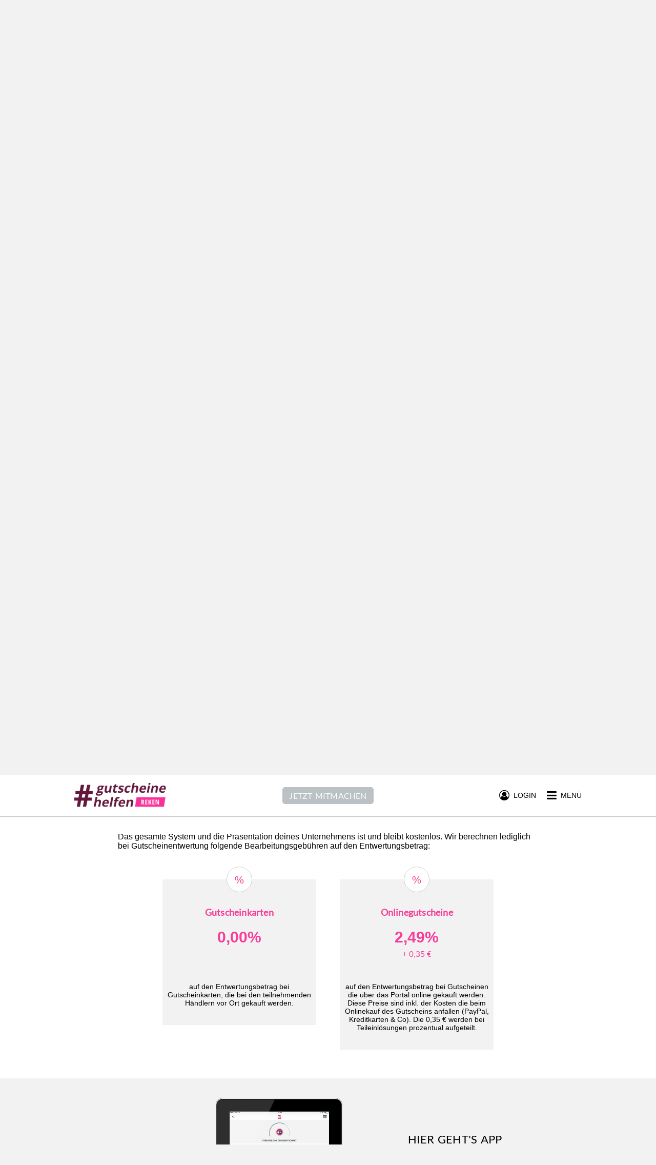

--- FILE ---
content_type: text/html; charset=utf-8
request_url: https://www.reken-gutschein.de/st/retailers
body_size: 5417
content:
<!DOCTYPE html>
<html lang="de">
<head>
    <title>Reken - Gutscheine für lokale Geschäfte, Restaurants und Dienstleistungen</title>
    <meta name="twitter:title" content="Reken - Gutscheine für lokale Geschäfte, Restaurants und Dienstleistungen">
    <meta property="og:title" content="Reken - Gutscheine für lokale Geschäfte, Restaurants und Dienstleistungen">
    <meta property="og:site_name" content="Reken - Gutscheine für lokale Geschäfte, Restaurants und Dienstleistungen">
    <meta name="description" content="Reken bietet kommunale Gutscheine für lokale Geschäfte, Restaurants und Dienstleistungen. Verschenke einen Gutschein der in vielen lokalen Geschäften einlösbar ist. Verschenke ein Stück Heimat.">
    <meta property="og:description" content="Reken bietet kommunale Gutscheine für lokale Geschäfte, Restaurants und Dienstleistungen. Verschenke einen Gutschein der in vielen lokalen Geschäften einlösbar ist. Verschenke ein Stück Heimat.">
    <meta name="twitter:description" content="Reken bietet kommunale Gutscheine für lokale Geschäfte, Restaurants und Dienstleistungen. Verschenke einen Gutschein der in vielen lokalen Geschäften einlösbar ist. Verschenke ein Stück Heimat.">
    <meta name="twitter:card" content="summary">
    <meta property="og:type" content="website">
    <meta property="og:url" content="https://www.reken-gutschein.de/st/retailers">
    <meta name="twitter:url" content="https://www.reken-gutschein.de/st/retailers">
    <meta name="viewport" content="width=device-width,initial-scale=1">
    <meta name="application-name" content="Reken Gutschein Community">
    <meta name="keywords" content="Reken,Kommunale Gutscheine,Kommunen,Stadtgutschein,City Gutschein,Gutscheine,Geschenke,Online Gutscheine,Restaurants Gutscheine,Einzelhandel Gutscheine,Dienstleistungen Gutscheine,zmyle,Gutscheinsystem,Gutscheintool,Stadtgutscheine,Reken">
    <meta charset="UTF-8">
    <meta name="robots" content="index,follow">
    <meta name="author" content="zmyle GmbH">
    <meta name="copyright" content="all rights reserved; zmyle is a registered trademark of zmyle GmbH">
    <meta property="og:image" content="https://zmyle.libpx.com/eu-west-1/img/n/reken-1h4b9h54g74bfdhlnc7h-opengraphimage?width=1200&height=1200&mode=fit&upscale=false&">
    <meta property="og:image:secure_url" content="https://zmyle.libpx.com/eu-west-1/img/n/reken-1h4b9h54g74bfdhlnc7h-opengraphimage?width=1200&height=1200&mode=fit&upscale=false&">
    <meta name="twitter:site" content="@zmyle_de">
    <link rel="apple-touch-icon" sizes="57x57" href="https://zmyle.libpx.com/eu-west-1/img/n/reken-1h4b9h54feb8e3jet4d3-logosquare?v=1&format=png&mode=crop&upscale=false&width=57&height=57">
    <link rel="apple-touch-icon" sizes="60x60" href="https://zmyle.libpx.com/eu-west-1/img/n/reken-1h4b9h54feb8e3jet4d3-logosquare?v=1&format=png&mode=crop&upscale=false&width=60&height=60">
    <link rel="apple-touch-icon" sizes="72x72" href="https://zmyle.libpx.com/eu-west-1/img/n/reken-1h4b9h54feb8e3jet4d3-logosquare?v=1&format=png&mode=crop&upscale=false&width=72&height=72">
    <link rel="apple-touch-icon" sizes="76x76" href="https://zmyle.libpx.com/eu-west-1/img/n/reken-1h4b9h54feb8e3jet4d3-logosquare?v=1&format=png&mode=crop&upscale=false&width=76&height=76">
    <link rel="apple-touch-icon" sizes="114x114" href="https://zmyle.libpx.com/eu-west-1/img/n/reken-1h4b9h54feb8e3jet4d3-logosquare?v=1&format=png&mode=crop&upscale=false&width=114&height=114">
    <link rel="apple-touch-icon" sizes="120x120" href="https://zmyle.libpx.com/eu-west-1/img/n/reken-1h4b9h54feb8e3jet4d3-logosquare?v=1&format=png&mode=crop&upscale=false&width=120&height=120">
    <link rel="apple-touch-icon" sizes="144x144" href="https://zmyle.libpx.com/eu-west-1/img/n/reken-1h4b9h54feb8e3jet4d3-logosquare?v=1&format=png&mode=crop&upscale=false&width=144&height=144">
    <link rel="apple-touch-icon" sizes="152x152" href="https://zmyle.libpx.com/eu-west-1/img/n/reken-1h4b9h54feb8e3jet4d3-logosquare?v=1&format=png&mode=crop&upscale=false&width=152&height=152">
    <link rel="apple-touch-icon" sizes="180x180" href="https://zmyle.libpx.com/eu-west-1/img/n/reken-1h4b9h54feb8e3jet4d3-logosquare?v=1&format=png&mode=crop&upscale=false&width=180&height=180">
    <link rel="icon" type="image/png" sizes="192x192"  href="https://zmyle.libpx.com/eu-west-1/img/n/reken-1h4b9h54feb8e3jet4d3-logosquare?v=1&format=png&mode=crop&upscale=false&width=192&height=192">
    <link rel="icon" type="image/png" sizes="32x32" href="https://zmyle.libpx.com/eu-west-1/img/n/reken-1h4b9h54feb8e3jet4d3-logosquare?v=1&format=png&mode=crop&upscale=false&width=32&height=32">
    <link rel="icon" type="image/png" sizes="96x96" href="https://zmyle.libpx.com/eu-west-1/img/n/reken-1h4b9h54feb8e3jet4d3-logosquare?v=1&format=png&mode=crop&upscale=false&width=96&height=96">
    <link rel="icon" type="image/png" sizes="16x16" href="https://zmyle.libpx.com/eu-west-1/img/n/reken-1h4b9h54feb8e3jet4d3-logosquare?v=1&format=png&mode=crop&upscale=false&width=16&height=16">
    <link rel="icon" sizes="16x16 32x32" href="/favicon.ico?v=3">
    <link rel="icon" type="image/x-icon" href="/favicon.ico?v=3" />
  <link rel="stylesheet" href="/stylesheets/bluesteel-main.css?z=5e725080d1a09fhl" />
  <link rel="stylesheet" href="/stylesheets/layout-main.css?z=5e725080d1a09fhl" />
  <link rel="stylesheet" href="/stylesheets/zmyle-colors.css?z=1710519513000" />
  <noscript nonce="420jh4ncbf">
    <div class="znoscrptmsg fullwdth txt-center">
      <table class="wdth-max-460">
        <tr>
          <td class="pddng-7 fnt-helvetica fnt-14 zsection-bg highlight-clr txt-center">
            <span class="fnt-18 fnt-strong">You deactivated JavaScript.</span><br />
            Please activate Javascript.
          </td>
        </tr>
      </table>
    </div>
  </noscript>
  <script type="text/javascript" nonce="420jh4ncbf">window.zfbpxl_trck = function() {};</script>
</head>
<body data-zlang="de"
      class="concrete-bg"
      
      >
<div class="e-bluesteel-headerbar bluesteel-headerbar  bluesteel-headerbar-transparent withShadow"
     >
  <div class="zcontainer bluesteel-headerbar-neutral-clr">
    <div class="fullwdth fltngwrapper">
      
      <div class="flt-left hidden-mobile mrgn-top-5">
        <a href="/">
          <img class="e-bluesteel-headerbar-solid-logo logo-wide flt-left"
               src="https://zmyle.libpx.com/eu-west-1/img/n/reken-1h4b9h54fm9lhibbzkr0-logowide?width=320&height=80&mode=crop" />
          <img class="e-bluesteel-headerbar-transparent-logo logo-wide flt-left"
               src="https://zmyle.libpx.com/eu-west-1/img/n/reken-1h4b9h54fc16b7ny23u5-logowidelight?width=320&height=80&mode=crop" />
        </a>
      </div>
      <div class="flt-left hidden-tablet hidden-desktop mrgn-top-3">
        <a href="/">
          <img class="e-bluesteel-headerbar-solid-logo logo-wide flt-left"
               src="https://zmyle.libpx.com/eu-west-1/img/n/reken-1h4b9h54fm9lhibbzkr0-logowide?width=320&height=80&mode=crop" />
          <img class="e-bluesteel-headerbar-transparent-logo logo-wide flt-left"
               src="https://zmyle.libpx.com/eu-west-1/img/n/reken-1h4b9h54fc16b7ny23u5-logowidelight?width=320&height=80&mode=crop" />
        </a>
      </div>
      
      <div class="e-bluesteel-headerbar-content bluesteel-headerbar-content hidden hidden-mobile txt-center noverflow"
           
           data-scrollanchor-ref="e-bluesteel-layout-afterheader-scrollanchor"
           >
        <table class="fullwdth">
          <tbody>
          <tr class="fullwdth">
            <td class="fullwdth txt-center">
        <a href="/backoffice/signupStore"
           class="btn accent-btn fnt-lato fnt-16 fnt-upprcs hidden-mobile"><!--
       -->Jetzt Mitmachen</a>
            </td>
          </tr>
          </tbody>
        </table>
      </div>
      
      <div class="flt-rght mrgn-top-28">
        <a class="e-bluesteel-headerbar-navbtn" href="#">
          <span class="fa fa-bars fnt-22 fnt-lnhgt-22 fnt-valgn-mddl cursor-ptr"></span><!--
          --><span class="hidden-mobile fnt-14 fnt-lnhgt-22 fnt-valgn-mddl fnt-upprcs cursor-ptr"><!--
          -->&nbsp;&nbsp;Menü</span>
        </a>
      </div>
        
          <div class="flt-rght mrgn-top-28 mrgn-rght-21 hidden-mobile">
            <a id="e-bluesteel-loginbtn" class="e-bluesteel-headerbar-loginbtn" href="#">
              <span class="fa fa-user-circle-o fnt-20 fnt-lnhgt-22 fnt-valgn-mddl cursor-ptr"></span><!--
              --><span class="hidden-mobile fnt-14 fnt-lnhgt-22 fnt-valgn-mddl fnt-upprcs cursor-ptr"><!--
              -->&nbsp;&nbsp;Login</span>
            </a>
          </div>
    </div>
  </div>
</div>
<div class="e-bluesteel-headerbar-transparent-scrollhook noheight"
     ></div>
    <div class="bluesteel-header-570 bluesteel-header-gradient"
         style="background-image: url(https://zmyle.libpx.com/eu-west-1/static/zmyle-de-retailershowto-top-v3.jpg?width=1375&height=598&mode=crop&brightness=-22&saturation=4&gamma=2) !important;">
      <table class="fullwdth">
        <tbody class="fullwdth">
        <tr class="fullwdth">
          <td class="fullwdth txt-center">
            <div class="zcontainer">
              <div class="bluesteel-header-actionbox-xs wdth-max-460 pddng-14 txt-center highlight-o-clr highlight-bg-trnsprnt-90 rnded-5">
                <div class="mrgn-top-14-desktop pddng-left-14 pddng-rght-14 fnt-lato fnt-22 fnt-upprcs">
                  Gemeinsam für mehr Umsatz
                </div>
                <div class="mrgn-top-14 mrgn-top-21-desktop">
                  <a href="/backoffice/signupStore"
                     class="btn accent-btn fnt-lato fnt-18 fnt-upprcs"><!--
                       -->Jetzt Mitmachen</a>
                </div>
              </div>
            </div>
          </td>
        </tr>
        </tbody>
      </table>
    </div>
  <div id="e-bluesteel-layout-afterheader-scrollanchor" class="noheight"></div>
  <div id="zmyle-layout-body" class="fullwdth fnt-helvetica fnt-14">
    <div id="zcontainer">
    <div class="fullwdth neutral-bg txt-center">
      <div class="zcontainer pddng-top-49 pddng-btm-56">
        <div class="fullwdth fnt-lato fnt-22 fnt-strong fnt-upprcs txt-center nobr noverflow capecod-clr">
          Mitmachen und Profitieren
        </div>
        <div class="fullwdth fltngwrapper mrgn-top-35">
          <div class="desktop-33 tablet-33 mobile-100 mrgn-top-21 mrgn-top-28-mobile pddng-left-7 pddng-rght-7">
            <div class="fullwdth txt-center">
              <span class="fa fa-clock-o fnt-42 base-clr"></span>
            </div>
            <div class="fullwdth mrgn-top-21 fnt-helvetica fnt-16 fnt-upprcs txt-center">
              In 5 Minuten dabei
            </div>
            <div class="fullwdth mrgn-top-7 fnt-helvetica fnt-14 txt-center">
              Melde dein Geschäft jetzt kostenlos und unverbindlich an. Das dauert nicht länger als 5 Minuten. Präsentiere dein Unternehmen und sei Teil eines lokalen Netzwerks an Geschäften, Gastronomen und Dienstleistern.
            </div>
          </div>
          <div class="desktop-33 tablet-33 mobile-100 mrgn-top-21 mrgn-top-28-mobile pddng-left-7 pddng-rght-7">
            <div class="fullwdth txt-center">
              <span class="fa fa-globe fnt-42 base-clr"></span>
            </div>
            <div class="fullwdth mrgn-top-21 fnt-helvetica fnt-16 fnt-upprcs txt-center">
              Internet reicht
            </div>
            <div class="fullwdth mrgn-top-7 fnt-helvetica fnt-14 txt-center">
              Wir haben unser System so aufgebaut, dass du keine zusätzliche Hard-, oder Software benötigst. Du kannst das System von jedem PC, Tablet oder Handy bedienen.
            </div>
          </div>
          <div class="desktop-33 tablet-33 mobile-100 mrgn-top-21 mrgn-top-28-mobile pddng-left-7 pddng-rght-7">
            <div class="fullwdth txt-center">
              <span class="fa fa-handshake-o fnt-42 base-clr"></span>
            </div>
            <div class="fullwdth mrgn-top-21 fnt-helvetica fnt-16 fnt-upprcs txt-center">
              Transparent &amp; Fair
            </div>
            <div class="fullwdth mrgn-top-7 fnt-helvetica fnt-14 txt-center">
              Die Anmeldung und die Präsentation deines Unternehmens ist und bleibt kostenlos und unverbindlich.
            </div>
          </div>
        </div>
      </div>
    </div>
    <div class="fullwdth transparent-bg txt-center">
      <div class="zcontainer pddng-top-49 pddng-btm-56">
        <div class="fullwdth fnt-lato fnt-22 fnt-strong fnt-upprcs txt-center nobr noverflow capecod-clr">
          Vorteile
        </div>
        <div class="wdth-max-820-centered mrgn-top-35 fnt-helvetica fnt-16 txt-left">
          Ein Gutschein, der in der ganzen Stadt bei allen teilnehmenden Händlern, Gastronomen und Dienstleistern – auch in Teilbeträgen – eingelöst werden kann. Ein tolles Geschenk das die Kaufkraft in Deiner Stadt bindet. Durch die hohe Verfügbarkeit der Gutscheine online und über die Ausgabe gedruckter Gutscheine vor Ort bieten wir ein kultiges Produkt mit Mehrwert für Alle.
        </div>
        <div class="fullwdth fltngwrapper mrgn-top-35">
          <div class="mobile-100 tablet-100 desktop-50 pddng-left-14-tablet pddng-left-14-desktop pddng-rght-14-tablet pddng-rght-14-desktop">
            <img src="https://zmyle.libpx.com/eu-west-1/static/zmyle-de-storeshowto-screens.png?width=462&height=309"
                 style="width:462px; height:309px;"
                 class="hidden-mobile"
                 alt="profile" />
            <img src="https://zmyle.libpx.com/eu-west-1/static/zmyle-de-storeshowto-screens.png?width=462&height=309"
                 style="width:100%;"
                 class="hidden-tablet hidden-desktop"
                 alt="profile" />
          </div>
          <div class="mobile-100 tablet-100 desktop-50 pddng-top-14 pddng-left-14-tablet pddng-left-14-desktop pddng-rght-14-tablet pddng-rght-14-desktop">
            <div class="wdth-max-460 fltngwrapper txt-left">
              <div class="mobile-5">
                <span class="fa fa-check-circle fnt-18 fnt-lnhgt-20 fnt-valgn-mddl highlight-clr"></span>
              </div><div class="mobile-90 pddng-left-3 fnt-16 fnt-lnhgt-20 fnt-valgn-mddl">
                Kostenlose Anmeldung, keine laufenden Kosten.
              </div>
            </div>
            <div class="wdth-max-460 mrgn-top-3 fltngwrapper txt-left">
              <div class="mobile-5">
                <span class="fa fa-check-circle fnt-18 fnt-lnhgt-20 fnt-valgn-mddl highlight-clr"></span>
              </div><div class="mobile-90 pddng-left-3 fnt-16 fnt-lnhgt-20 fnt-valgn-mddl">
                Keine langfristige Vertragsbindung (30 Tage).
              </div>
            </div>
            <div class="wdth-max-460 mrgn-top-3 fltngwrapper txt-left">
              <div class="mobile-5">
                <span class="fa fa-check-circle fnt-18 fnt-lnhgt-20 fnt-valgn-mddl highlight-clr"></span>
              </div><div class="mobile-90 pddng-left-3 fnt-16 fnt-lnhgt-20 fnt-valgn-mddl">
                Keine zusätzliche Hard- oder Software nötig.
              </div>
            </div>
            <div class="wdth-max-460 mrgn-top-3 fltngwrapper txt-left">
              <div class="mobile-5">
                <span class="fa fa-check-circle fnt-18 fnt-lnhgt-20 fnt-valgn-mddl highlight-clr"></span>
              </div><div class="mobile-90 pddng-left-3 fnt-16 fnt-lnhgt-20 fnt-valgn-mddl">
                Kostenlose Unternehmenspräsentation.
              </div>
            </div>
            <div class="wdth-max-460 mrgn-top-3 fltngwrapper txt-left">
              <div class="mobile-5">
                <span class="fa fa-check-circle fnt-18 fnt-lnhgt-20 fnt-valgn-mddl highlight-clr"></span>
              </div><div class="mobile-90 pddng-left-3 fnt-16 fnt-lnhgt-20 fnt-valgn-mddl">
                Gemeinsame Bewerbung des gesamten System.
              </div>
            </div>
            <div class="wdth-max-460 mrgn-top-3 fltngwrapper txt-left">
              <div class="mobile-5">
                <span class="fa fa-check-circle fnt-18 fnt-lnhgt-20 fnt-valgn-mddl highlight-clr"></span>
              </div><div class="mobile-90 pddng-left-3 fnt-16 fnt-lnhgt-20 fnt-valgn-mddl">
                Gutscheine können auch für einzelne Unternehmen gekauft und vermarktet werden.
              </div>
            </div>
          </div>
        </div>
      </div>
    </div>
    <div id="pricing" class="fullwdth neutral-bg txt-center">
      <div class="zcontainer pddng-top-49 pddng-btm-56">
        <div class="fullwdth fnt-lato fnt-22 fnt-strong fnt-upprcs txt-center nobr noverflow capecod-clr">
          Pay by Profit
        </div>
        <div class="wdth-max-820-centered mrgn-top-35 fnt-helvetica fnt-16 txt-left">
            Das gesamte System und die Präsentation deines Unternehmens ist und bleibt kostenlos. Wir berechnen lediglich bei Gutscheinentwertung folgende Bearbeitungsgebühren auf den Entwertungsbetrag:
        </div>
        <div class="fullwdth fltngwrapper mrgn-top-56">
          <div class="desktop-15 hidden-tablet hidden-mobile">&nbsp;</div>
          <div class="desktop-35 tablet-50 mobile-100">
            <div class="wdth-300-centered concrete-bg pddng-7 pddng-btm-35 txt-center">
              <div class="bluesteel-pricing-prcntsign fnt-20 fnt-lnhgt-50 fnt-valgn-mddl bordrd-1 alto-brdclr highlight-clr neutral-bg">
                %
              </div>
              <div class="fullwdth mrgn-top-28 fnt-lato fnt-18 fnt-strong txt-center highlight-clr">
                Gutscheinkarten
              </div>
              <div class="fullwdth mrgn-top-21" style="height:105px;">
                <div class="fnt-helvetica fnt-30 fnt-strong txt-center highlight-clr">
                  0,00%
                </div>
              </div>
              <div class="fullwdth fnt-helvetica fnt-14 txt-center concrete-o-clr">
                  auf den Entwertungsbetrag bei Gutscheinkarten, die bei den teilnehmenden Händlern vor Ort gekauft werden.
              </div>
            </div>
          </div>
          <div class="desktop-35 tablet-50 mobile-100 mrgn-top-49-mobile">
            <div class="wdth-300-centered concrete-bg pddng-7 pddng-btm-35 txt-center">
              <div class="bluesteel-pricing-prcntsign fnt-20 fnt-lnhgt-50 fnt-valgn-mddl bordrd-1 alto-brdclr highlight-clr neutral-bg">
                %
              </div>
              <div class="fullwdth mrgn-top-28 fnt-lato fnt-18 fnt-strong txt-center highlight-clr">
                Onlinegutscheine
              </div>
              <div class="fullwdth mrgn-top-21" style="height:105px;">
                <div class="fnt-helvetica fnt-30 fnt-strong txt-center highlight-clr">
                  2,49%
                </div>
                  <div class="fullwdth mrgn-top-7 fnt-helvetica fnt-16 txt-center highlight-clr">
                    + 0,35 €
                  </div>
              </div>
              <div class="fullwdth fnt-helvetica fnt-14 txt-center concrete-o-clr">
                  auf den Entwertungsbetrag bei Gutscheinen die über das Portal online gekauft werden. Diese Preise sind inkl. der Kosten die beim Onlinekauf des Gutscheins anfallen (PayPal, Kreditkarten &amp; Co). Die 0,35 € werden bei Teileinlösungen prozentual aufgeteilt.
              </div>
            </div>
          </div>
          <div class="desktop-15 hidden-tablet hidden-mobile">&nbsp;</div>
        </div>
      </div>
    </div>
    <div class="fullwdth transparent-bg txt-center">
      <div class="zcontainer pddng-top-35 pddng-btm-35">
        <div class="desktop-50 tablet-100">
          <img class="zpromotemobileapp" src="//zmyle.libpx.com/eu-west-1/static/zmyle-de-app-promote.png?width=462&height=360" alt="Hier geht's app" />
        </div>
        <div class="desktop-50 tablet-100 txt-center">
          <div class="fnt-lato fnt-22 fnt-upprcs txt-center mrgn-top-70">
            Hier geht's app
          </div>
          <div class="zpromotemobileapp-text fnt-helvetica fnt-18 txt-center mrgn-top-14">
            Alle Gutscheine in einer Hand. Mit der App kannst du sehr einfach Gutscheine entwerten und aktivieren. Die App ist dein bester Freund.
          </div>
          <div class="fltngwrapper div-centered mrgn-top-21 txt-center">
            <div class="inline-blk pddng-rght-14">
              <a href="https://apps.apple.com/de/app/zmyle-stores/id1218691886">
                <img class="zpromotemobileapp-itunesstore" src="//zmyle.libpx.com/eu-west-1/static/zmyle-de-appstore-badge-de.png?width=146&height=43" alt="get the zmyle app for iOs" />
              </a>
            </div>
            <div class="inline-blk pddng-left-14">
              <a href="https://play.google.com/store/apps/details?id=de.zmyle.app.stores&hl=de">
                <img class="zpromotemobileapp-playstore" src="//zmyle.libpx.com/eu-west-1/static/google-play-badge-de.jpg?mode=fit&width=146&height=43" alt="get the zmyle app for android" />
              </a>
            </div>
          </div>
        </div>
      </div>
    </div>
    </div>
      <div id="community-bluesteel-footer" class="fullwdth concrete-bg concrete-o-clr pddng-btm-14">
        <div class="zcontainer">
          <div class="mrgn-top-50 pddng-top-28 bordrd-top-1 alto-brdclr hidden-mobile">
            <div class="fltngwrapper">
              <div class="desktop-33 tablet-33 pddng-rght-21">
                <div class="fullwdth pddng-btm-7 fnt-lato fnt-16 fnt-strong fnt-upprcs bordrd-btm-2 alto-brdclr">
                  Über uns
                </div>
                <div class="fullwdth pddng-top-7 fnt-helvetica fnt-14">
                  <a href="/search">
                    Akzeptanzstellen
                  </a>
                </div>
                <div class="fullwdth pddng-top-7 fnt-helvetica fnt-14">
                  <a href="/community/outlets">
                    Verkaufsstellen
                  </a>
                </div>
              </div>
              <div class="desktop-33 tablet-33 pddng-left-21 pddng-rght-21">
                <div class="fullwdth pddng-btm-7 fnt-lato fnt-16 fnt-strong fnt-upprcs bordrd-btm-2 alto-brdclr">
                  Info
                </div>
                <div class="fullwdth pddng-top-7 fnt-helvetica fnt-14">
                  <a href="/st/congratulators">
                    Schenker
                  </a>
                </div>
                <div class="fullwdth pddng-top-7 fnt-helvetica fnt-14">
                  <a href="/st/retailers">
                    Unternehmer
                  </a>
                </div>
                <div class="fullwdth pddng-top-7 fnt-helvetica fnt-14">
                  <a href="/community/industry">
                    Arbeitgeber
                  </a>
                </div>
                <div class="fullwdth pddng-top-7 fnt-helvetica fnt-14">
                  <a href="/g/cardinfo" rel="nofollow">
                    Gutscheinabfrage
                  </a>
                </div>
              </div>
              <div class="desktop-33 tablet-33 pddng-left-21">
                <div class="fullwdth pddng-btm-7 fnt-lato fnt-16 fnt-strong fnt-upprcs bordrd-btm-2 alto-brdclr">
                  Fragen, Anmerkungen
                </div>
                <table class="fullwdth">
                  <tbody>
                    <tr class="fullwdth">
                      <td class="txt-left pddng-top-7">eMail:</td>
                      <td class="pddng-left-7 pddng-top-7">support&commat;zmyle.de</td>
                    </tr>
                  </tbody>
                </table>
              </div>
            </div>
          </div>
          <div class="mrgn-top-28">
            <div class="fltngwrapper">
              <div class="desktop-33 tablet-33 pddng-rght-21 hidden-mobile">
              </div>
              <div class="desktop-33 tablet-33 pddng-left-21 pddng-rght-21 hidden-mobile">
                <a href="/backoffice/signupStore" class="btn concrete-highlight-btn fullwdth fnt-upprcs fnt-lato">
                  Akzeptanzstelle werden
                </a>
              </div>
            </div>
          </div>
        </div>
      </div>
      <div id="community-bluesteel-footer" class="fullwdth concrete-bg concrete-o-clr">
        <div class="zcontainer">
          <div class="mrgn-top-21 pddng-top-14 pddng-btm-21 bordrd-top-1 alto-brdclr hidden-mobile">
            <div class="fltngwrapper">
              <div class="desktop-50 tablet-50 txt-left">
                <a href="https://www.zmyle.de/networks-stadtgutschein-system-fuer-deine-smartcity/" class="fnt-roboto fnt-14 fnt-lnhgt-18 fnt-valgn-mddl">
                  Stadtgutschein made by&nbsp;<img
                    src="https://zmyle.libpx.com/eu-west-1/static/zmyle-logo-2021-sq.png?height=12&mode=fit"
                    alt=":zmyle:" title="zmyle" style="position:relative;top:1.5px;" />&nbsp;<span class="fnt-roboto fnt-14 fnt-strong">zmyle</span>
                </a>
              </div>
              <div class="desktop-50 tablet-50 txt-right">
                <a href="/st/legal">
                  Impressum
                </a>&nbsp;|&nbsp;<a href="/st/privacy-policy">
                Datenschutz</a>&nbsp;|&nbsp;<a href="#open-zmyle-cookie-widget">
                Cookies</a>
              </div>
            </div>
          </div>
          <div class="mrgn-top-21 pddng-top-14 bordrd-top-1 alto-brdclr hidden-tablet hidden-desktop txt-center">
            <a href="/st/legal">
              Impressum
            </a>&nbsp;|&nbsp;<a href="/st/privacy-policy">
            Datenschutz</a>&nbsp;|&nbsp;<a href="#open-zmyle-cookie-widget">
            Cookies</a>&nbsp;|&nbsp;<a href="/g/cardinfo">
            Gutscheinabfrage</a>
          </div>
          <div class="mrgn-top-21 mrgn-btm-14 alto-brdclr hidden-tablet hidden-desktop txt-center">
            <a href="https://www.zmyle.de/networks-stadtgutschein-system-fuer-deine-smartcity/" class="fnt-roboto fnt-14 fnt-lnhgt-18 fnt-valgn-mddl">
              Stadtgutschein made by&nbsp;<img
                src="https://zmyle.libpx.com/eu-west-1/static/zmyle-logo-2021-sq.png?height=12&mode=fit"
                alt=":zmyle:" title="zmyle" style="position:relative;top:1.5px;" />&nbsp;<span class="fnt-roboto fnt-14 fnt-strong">zmyle</span>
            </a>
          </div>
        </div>
      </div>
  </div>
  <div id="e-bluesteel-navigation"
       class="zmyle-dom-layer hidden neutral-bg">
        <div class="bluesteel-nav-headerbar fullwdth concrete-bg concrete-o-clr">
          <div class="zcontainer fltngwrapper">
            <div class="flt-left">
                <img class="bluesteel-nav-logo mrgn-top-14 flt-left"
                     src="https://zmyle.libpx.com/eu-west-1/img/n/reken-1h4b9h54feb8e3jet4d3-logosquare?height=320&width=320&mode=crop&upscale=false"
                     alt="Reken"/>
            </div>
            <div class="flt-rght mrgn-top-28">
              <span class="fa fa-times-circle fnt-22 fnt-lnhgt-22 fnt-valgn-mddl cursor-ptr" data-zmodal="dismiss"></span><!--
            --><span class="hidden-mobile fnt-14 fnt-lnhgt-22 fnt-valgn-mddl fnt-upprcs cursor-ptr" data-zmodal="dismiss"><!--
            -->&nbsp;&nbsp;Menü</span>
            </div>
          </div>
        </div>
        <div class="bluesteel-nav-content">
          <div class="fullwdth bordrd-btm-1 alto-brdclr">
            <a href="/community/buy" class="on-hover-highlight-clr">
              <div class="zcontainer pddng-left-7 fnt-lnhgt-50 fnt-valgn-mddl noverflow nobr">
                <span class="fa fa-gift fnt-24 fa-fw"></span>&nbsp;&nbsp;<span
                  class="fnt-lato fnt-16 fnt-upprcs">Gutschein kaufen</span>
              </div>
            </a>
          </div>
          <div class="fullwdth bordrd-btm-1 alto-brdclr">
            <a href="/search" class="on-hover-highlight-clr">
              <div class="zcontainer pddng-left-7 fnt-lnhgt-50 fnt-valgn-mddl noverflow nobr">
                <span class="fa fa-handshake-o fnt-24 fa-fw"></span>&nbsp;&nbsp;<span
                  class="fnt-lato fnt-16 fnt-upprcs">Akzeptanzstellen</span>
              </div>
            </a>
          </div>
            <div class="fullwdth bordrd-btm-1 alto-brdclr">
              <a href="/community/outlets" class="on-hover-highlight-clr">
                <div class="zcontainer pddng-left-7 fnt-lnhgt-50 fnt-valgn-mddl noverflow nobr">
                  <span class="fa fa-map-marker fnt-24 fa-fw"></span>&nbsp;&nbsp;<span
                    class="fnt-lato fnt-16 fnt-upprcs">Verkaufsstellen</span>
                </div>
              </a>
            </div>
          <div class="fullwdth mrgn-top-28 bordrd-btm-1 alto-brdclr alto-clr">
            <div class="zcontainer pddng-left-14 fnt-lnhgt-26 fnt-valgn-mddl noverflow nobr">
              <span class="fnt-lato fnt-16 fnt-upprcs">Infos für</span>
            </div>
          </div>
          <div class="fullwdth bordrd-btm-1 alto-brdclr">
            <a href="/st/congratulators" class="on-hover-highlight-clr">
              <div class="zcontainer pddng-left-7 fnt-lnhgt-50 fnt-valgn-mddl noverflow nobr">
                <span class="fa fa-hand-peace-o fnt-24 fa-fw"></span>&nbsp;&nbsp;<span
                  class="fnt-lato fnt-16 fnt-upprcs">Schenker</span>
              </div>
            </a>
          </div>
          <div class="fullwdth bordrd-btm-1 alto-brdclr">
            <a href="/st/retailers" class="on-hover-highlight-clr">
              <div class="zcontainer pddng-left-7 fnt-lnhgt-50 fnt-valgn-mddl noverflow nobr">
                <span class="fa fa-shopping-basket fnt-24 fa-fw"></span>&nbsp;&nbsp;<span
                  class="fnt-lato fnt-16 fnt-upprcs">Unternehmer</span>
              </div>
            </a>
          </div>
          <div class="fullwdth bordrd-btm-1 alto-brdclr">
            <a href="/community/industry" class="on-hover-highlight-clr">
              <div class="zcontainer pddng-left-7 fnt-lnhgt-50 fnt-valgn-mddl noverflow nobr">
                <span class="fa fa-black-tie fnt-24 fa-fw"></span>&nbsp;&nbsp;<span
                  class="fnt-lato fnt-16 fnt-upprcs">Arbeitgeber</span>
              </div>
            </a>
          </div>
            <div class="fullwdth mrgn-top-35">
              <div class="fullwdth mrgn-top-28 bordrd-btm-1 alto-brdclr alto-clr">
                <div class="zcontainer pddng-left-14 fnt-lnhgt-26 fnt-valgn-mddl noverflow nobr">
                  <span class="fnt-lato fnt-16 fnt-upprcs">Händler</span>
                </div>
              </div>
              <div class="fullwdth bordrd-btm-1 alto-brdclr">
                <a href="/backoffice/login" class="on-hover-highlight-clr">
                  <div class="zcontainer pddng-left-7 fnt-lnhgt-50 fnt-valgn-mddl noverflow nobr">
                    <span class="fa fa fa-home fnt-24 fa-fw"></span>&nbsp;&nbsp;<span
                      class="fnt-lato fnt-16 fnt-upprcs">Händler Login</span>
                  </div>
                </a>
              </div>
              <div class="fullwdth bordrd-btm-1 alto-brdclr">
                <a href="/backoffice/signupStore" class="on-hover-highlight-clr">
                  <div class="zcontainer pddng-left-7 fnt-lnhgt-50 fnt-valgn-mddl noverflow nobr">
                    <span class="fa fa fa-user-plus fnt-24 fa-fw"></span>&nbsp;&nbsp;<span
                      class="fnt-lato fnt-16 fnt-upprcs">Registrieren</span>
                  </div>
                </a>
              </div>
            </div>
            <div class="fullwdth mrgn-top-35">
              <div class="fullwdth mrgn-top-28 bordrd-btm-1 alto-brdclr alto-clr">
                <div class="zcontainer pddng-left-14 fnt-lnhgt-26 fnt-valgn-mddl noverflow nobr">
                  <span class="fnt-lato fnt-16 fnt-upprcs">Arbeitgeber</span>
                </div>
              </div>
              <div class="fullwdth bordrd-btm-1 alto-brdclr">
                <a href="/backoffice/login" class="on-hover-highlight-clr">
                  <div class="zcontainer pddng-left-7 fnt-lnhgt-50 fnt-valgn-mddl noverflow nobr">
                    <span class="fa fa fa-black-tie fnt-24 fa-fw"></span>&nbsp;&nbsp;<span
                      class="fnt-lato fnt-16 fnt-upprcs">Arbeitgeber Login</span>
                  </div>
                </a>
              </div>
              <div class="fullwdth bordrd-btm-1 alto-brdclr">
                <a href="/backoffice/signupCompany" class="on-hover-highlight-clr">
                  <div class="zcontainer pddng-left-7 fnt-lnhgt-50 fnt-valgn-mddl noverflow nobr">
                    <span class="fa fa fa-user-plus fnt-24 fa-fw"></span>&nbsp;&nbsp;<span
                      class="fnt-lato fnt-16 fnt-upprcs">Registrieren</span>
                  </div>
                </a>
              </div>
            </div>
          <div class="fullwdth mrgn-top-14">
            <div class="zcontainer pddng-left-7 fnt-lnhgt-20 fnt-valgn-mddl noverflow nobr alto-clr">
              <a href="/st/contact" class="on-hover-highlight-clr">
                <span class="fnt-lato fnt-14 fnt-upprcs">&gt;&nbsp;Kontakt</span>
              </a>
            </div>
          </div>
          <div class="fullwdth mrgn-top-14">
            <div class="zcontainer pddng-left-7 fnt-lnhgt-20 fnt-valgn-mddl noverflow nobr alto-clr">
              <a href="/st/legal" class="on-hover-highlight-clr">
                <span class="fnt-lato fnt-14 fnt-upprcs">&gt;&nbsp;Impressum</span>
              </a>
            </div>
          </div>
        </div>
  </div>
  <div id="e-bluesteel-actingusernav"
       class="zmyle-dom-layer hidden transparent-bg">
        <div id="e-bluesteel-actingusernav-content" class="txt-center"
             style="position: fixed; left: 198px; top: 52px; width: 180px;">
          <div class="bluesteel-actingusernav-arrow transparent-bg transparent-clr alto-brdclr"></div>
          <a href="/backoffice/dashboard" class="fnt-helvetica fnt-14 fnt-upprcs">
            <div class="pddng-7 neutral-bg neutral-o-clr bordrd-1 alto-brdclr">
              Deine Accounts
            </div>
          </a>
          <a href="/logout" class="fnt-helvetica fnt-14 fnt-upprcs">
            <div class="pddng-7 neutral-bg neutral-o-clr bordrd-1 alto-brdclr">
              Logout
            </div>
          </a>
        </div>
  </div>
  <script type="text/javascript" src="/app/bluesteel_main.zy.js?z=5e725080d1a09fhl"></script>
  <!--[if lt IE 9]>
  <script src="https://oss.maxcdn.com/html5shiv/3.7.2/html5shiv.min.js"></script>
  <script src="https://oss.maxcdn.com/respond/1.4.2/respond.min.js"></script>
  <![endif]-->

  <script type="module" defer="true" src="https://edge.zmyle.de/static/zmyle-cookie-widget/zmyle-cookie-widget.min.js?v=1768955094423"></script>
</body>
</html>
<!--
<nerdmessage>
built by:
                                     @@\
                                     @@ |
   @@@@@@@@\ @@@@@@\@@@@\  @@\   @@\ @@ | @@@@@@\
   \____@@  |@@  _@@  _@@\ @@ |  @@ |@@ |@@  __@@\
     @@@@ _/ @@ / @@ / @@ |@@ |  @@ |@@ |@@@@@@@@ |
    @@  _/   @@ | @@ | @@ |@@ |  @@ |@@ |@@   ____|
   @@@@@@@@\ @@ | @@ | @@ |\@@@@@@@ |@@ |\@@@@@@@\
   \________|\__| \__| \__| \____@@ |\__| \_______|
                           @@\   @@ |
                           \@@@@@@  |
                            \______/

                                      keep zmyling!

(c) zmyle GmbH - all rights reserved.
</nerdmessage>
-->


--- FILE ---
content_type: text/css; charset=utf-8
request_url: https://www.reken-gutschein.de/stylesheets/zmyle-colors.css?z=1710519513000
body_size: 3887
content:
.base-clr{color:#64183f !important}.base-clr:link,.base-clr:visited,.base-clr:hover,.base-clr:active,.base-clr:before{color:#64183f !important}.base-bg{background-color:#64183f !important}.base-brdclr{border-color:#64183f !important}.base-txt-decoration{text-decoration-color:#64183f !important}.base-outline:active{-webkit-box-shadow:0 0 5px #64183f;-moz-box-shadow:0 0 5px #64183f;box-shadow:0 0 5px #64183f}.base-outline:hover{-webkit-box-shadow:0 0 5px #64183f;-moz-box-shadow:0 0 5px #64183f;box-shadow:0 0 5px #64183f}.base-outline:focus{-webkit-box-shadow:0 0 5px #64183f;-moz-box-shadow:0 0 5px #64183f;box-shadow:0 0 5px #64183f}.base-btn{color:#fff !important;background-color:#64183f !important;border-color:#64183f !important}.base-btn:link{color:#fff !important;background-color:#64183f !important;border-color:#64183f !important}.base-btn:active{-webkit-box-shadow:0 0 5px #64183f;-moz-box-shadow:0 0 5px #64183f;box-shadow:0 0 5px #64183f}.base-btn:hover{-webkit-box-shadow:0 0 5px #64183f;-moz-box-shadow:0 0 5px #64183f;box-shadow:0 0 5px #64183f}.base-btn:focus{-webkit-box-shadow:0 0 5px #64183f;-moz-box-shadow:0 0 5px #64183f;box-shadow:0 0 5px #64183f}.base-bg-alpha-p8{background-color:rgba(100,24,63,0.8)}.base-o-clr{color:#fff !important}.base-o-clr:link,.base-o-clr:visited,.base-o-clr:hover,.base-o-clr:active,.base-o-clr:before{color:#fff !important}.base-o-bg{background-color:#fff !important}.base-o-brdclr{border-color:#fff !important}.base-o-txt-decoration{text-decoration-color:#fff !important}.base-o-outline:active{-webkit-box-shadow:0 0 5px #fff;-moz-box-shadow:0 0 5px #fff;box-shadow:0 0 5px #fff}.base-o-outline:hover{-webkit-box-shadow:0 0 5px #fff;-moz-box-shadow:0 0 5px #fff;box-shadow:0 0 5px #fff}.base-o-outline:focus{-webkit-box-shadow:0 0 5px #fff;-moz-box-shadow:0 0 5px #fff;box-shadow:0 0 5px #fff}.base-o-btn{color:#64183f !important;background-color:#fff !important;border-color:#fff !important}.base-o-btn:link{color:#64183f !important;background-color:#fff !important;border-color:#fff !important}.base-o-btn:active{-webkit-box-shadow:0 0 5px #fff;-moz-box-shadow:0 0 5px #fff;box-shadow:0 0 5px #fff}.base-o-btn:hover{-webkit-box-shadow:0 0 5px #fff;-moz-box-shadow:0 0 5px #fff;box-shadow:0 0 5px #fff}.base-o-btn:focus{-webkit-box-shadow:0 0 5px #fff;-moz-box-shadow:0 0 5px #fff;box-shadow:0 0 5px #fff}.complement-clr{color:#bac2c5 !important}.complement-clr:link,.complement-clr:visited,.complement-clr:hover,.complement-clr:active,.complement-clr:before{color:#bac2c5 !important}.complement-bg{background-color:#bac2c5 !important}.complement-brdclr{border-color:#bac2c5 !important}.complement-txt-decoration{text-decoration-color:#bac2c5 !important}.complement-outline:active{-webkit-box-shadow:0 0 5px #bac2c5;-moz-box-shadow:0 0 5px #bac2c5;box-shadow:0 0 5px #bac2c5}.complement-outline:hover{-webkit-box-shadow:0 0 5px #bac2c5;-moz-box-shadow:0 0 5px #bac2c5;box-shadow:0 0 5px #bac2c5}.complement-outline:focus{-webkit-box-shadow:0 0 5px #bac2c5;-moz-box-shadow:0 0 5px #bac2c5;box-shadow:0 0 5px #bac2c5}.complement-btn{color:#fff !important;background-color:#bac2c5 !important;border-color:#bac2c5 !important}.complement-btn:link{color:#fff !important;background-color:#bac2c5 !important;border-color:#bac2c5 !important}.complement-btn:active{-webkit-box-shadow:0 0 5px #bac2c5;-moz-box-shadow:0 0 5px #bac2c5;box-shadow:0 0 5px #bac2c5}.complement-btn:hover{-webkit-box-shadow:0 0 5px #bac2c5;-moz-box-shadow:0 0 5px #bac2c5;box-shadow:0 0 5px #bac2c5}.complement-btn:focus{-webkit-box-shadow:0 0 5px #bac2c5;-moz-box-shadow:0 0 5px #bac2c5;box-shadow:0 0 5px #bac2c5}.complement-o-clr{color:#fff !important}.complement-o-clr:link,.complement-o-clr:visited,.complement-o-clr:hover,.complement-o-clr:active,.complement-o-clr:before{color:#fff !important}.complement-o-bg{background-color:#fff !important}.complement-o-brdclr{border-color:#fff !important}.complement-o-txt-decoration{text-decoration-color:#fff !important}.complement-o-outline:active{-webkit-box-shadow:0 0 5px #fff;-moz-box-shadow:0 0 5px #fff;box-shadow:0 0 5px #fff}.complement-o-outline:hover{-webkit-box-shadow:0 0 5px #fff;-moz-box-shadow:0 0 5px #fff;box-shadow:0 0 5px #fff}.complement-o-outline:focus{-webkit-box-shadow:0 0 5px #fff;-moz-box-shadow:0 0 5px #fff;box-shadow:0 0 5px #fff}.complement-o-btn{color:#bac2c5 !important;background-color:#fff !important;border-color:#fff !important}.complement-o-btn:link{color:#bac2c5 !important;background-color:#fff !important;border-color:#fff !important}.complement-o-btn:active{-webkit-box-shadow:0 0 5px #fff;-moz-box-shadow:0 0 5px #fff;box-shadow:0 0 5px #fff}.complement-o-btn:hover{-webkit-box-shadow:0 0 5px #fff;-moz-box-shadow:0 0 5px #fff;box-shadow:0 0 5px #fff}.complement-o-btn:focus{-webkit-box-shadow:0 0 5px #fff;-moz-box-shadow:0 0 5px #fff;box-shadow:0 0 5px #fff}.accent-clr{color:#bac2c5 !important}.accent-clr:link,.accent-clr:visited,.accent-clr:hover,.accent-clr:active,.accent-clr:before{color:#bac2c5 !important}.accent-bg{background-color:#bac2c5 !important}.accent-brdclr{border-color:#bac2c5 !important}.accent-txt-decoration{text-decoration-color:#bac2c5 !important}.accent-outline:active{-webkit-box-shadow:0 0 5px #bac2c5;-moz-box-shadow:0 0 5px #bac2c5;box-shadow:0 0 5px #bac2c5}.accent-outline:hover{-webkit-box-shadow:0 0 5px #bac2c5;-moz-box-shadow:0 0 5px #bac2c5;box-shadow:0 0 5px #bac2c5}.accent-outline:focus{-webkit-box-shadow:0 0 5px #bac2c5;-moz-box-shadow:0 0 5px #bac2c5;box-shadow:0 0 5px #bac2c5}.accent-btn{color:#fff !important;background-color:#bac2c5 !important;border-color:#bac2c5 !important}.accent-btn:link{color:#fff !important;background-color:#bac2c5 !important;border-color:#bac2c5 !important}.accent-btn:active{-webkit-box-shadow:0 0 5px #bac2c5;-moz-box-shadow:0 0 5px #bac2c5;box-shadow:0 0 5px #bac2c5}.accent-btn:hover{-webkit-box-shadow:0 0 5px #bac2c5;-moz-box-shadow:0 0 5px #bac2c5;box-shadow:0 0 5px #bac2c5}.accent-btn:focus{-webkit-box-shadow:0 0 5px #bac2c5;-moz-box-shadow:0 0 5px #bac2c5;box-shadow:0 0 5px #bac2c5}.accent-bg-lght-15{background-color:#e4e7e8}.accent-o-clr{color:#fff !important}.accent-o-clr:link,.accent-o-clr:visited,.accent-o-clr:hover,.accent-o-clr:active,.accent-o-clr:before{color:#fff !important}.accent-o-bg{background-color:#fff !important}.accent-o-brdclr{border-color:#fff !important}.accent-o-txt-decoration{text-decoration-color:#fff !important}.accent-o-outline:active{-webkit-box-shadow:0 0 5px #fff;-moz-box-shadow:0 0 5px #fff;box-shadow:0 0 5px #fff}.accent-o-outline:hover{-webkit-box-shadow:0 0 5px #fff;-moz-box-shadow:0 0 5px #fff;box-shadow:0 0 5px #fff}.accent-o-outline:focus{-webkit-box-shadow:0 0 5px #fff;-moz-box-shadow:0 0 5px #fff;box-shadow:0 0 5px #fff}.accent-o-btn{color:#bac2c5 !important;background-color:#fff !important;border-color:#fff !important}.accent-o-btn:link{color:#bac2c5 !important;background-color:#fff !important;border-color:#fff !important}.accent-o-btn:active{-webkit-box-shadow:0 0 5px #fff;-moz-box-shadow:0 0 5px #fff;box-shadow:0 0 5px #fff}.accent-o-btn:hover{-webkit-box-shadow:0 0 5px #fff;-moz-box-shadow:0 0 5px #fff;box-shadow:0 0 5px #fff}.accent-o-btn:focus{-webkit-box-shadow:0 0 5px #fff;-moz-box-shadow:0 0 5px #fff;box-shadow:0 0 5px #fff}.accent-o-acc-btn{color:#bac2c5 !important;background-color:#fff !important;border-color:#bac2c5 !important}.accent-o-acc-btn:link{color:#bac2c5 !important;background-color:#fff !important;border-color:#bac2c5 !important}.accent-o-acc-btn:active{-webkit-box-shadow:0 0 5px #bac2c5;-moz-box-shadow:0 0 5px #bac2c5;box-shadow:0 0 5px #bac2c5}.accent-o-acc-btn:hover{-webkit-box-shadow:0 0 5px #bac2c5;-moz-box-shadow:0 0 5px #bac2c5;box-shadow:0 0 5px #bac2c5}.accent-o-acc-btn:focus{-webkit-box-shadow:0 0 5px #bac2c5;-moz-box-shadow:0 0 5px #bac2c5;box-shadow:0 0 5px #bac2c5}.highlight-clr{color:#f73d99 !important}.highlight-clr:link,.highlight-clr:visited,.highlight-clr:hover,.highlight-clr:active,.highlight-clr:before{color:#f73d99 !important}.highlight-bg{background-color:#f73d99 !important}.highlight-brdclr{border-color:#f73d99 !important}.highlight-txt-decoration{text-decoration-color:#f73d99 !important}.highlight-outline:active{-webkit-box-shadow:0 0 5px #f73d99;-moz-box-shadow:0 0 5px #f73d99;box-shadow:0 0 5px #f73d99}.highlight-outline:hover{-webkit-box-shadow:0 0 5px #f73d99;-moz-box-shadow:0 0 5px #f73d99;box-shadow:0 0 5px #f73d99}.highlight-outline:focus{-webkit-box-shadow:0 0 5px #f73d99;-moz-box-shadow:0 0 5px #f73d99;box-shadow:0 0 5px #f73d99}.highlight-btn{color:#fff !important;background-color:#f73d99 !important;border-color:#f73d99 !important}.highlight-btn:link{color:#fff !important;background-color:#f73d99 !important;border-color:#f73d99 !important}.highlight-btn:active{-webkit-box-shadow:0 0 5px #f73d99;-moz-box-shadow:0 0 5px #f73d99;box-shadow:0 0 5px #f73d99}.highlight-btn:hover{-webkit-box-shadow:0 0 5px #f73d99;-moz-box-shadow:0 0 5px #f73d99;box-shadow:0 0 5px #f73d99}.highlight-btn:focus{-webkit-box-shadow:0 0 5px #f73d99;-moz-box-shadow:0 0 5px #f73d99;box-shadow:0 0 5px #f73d99}.highlight-bg-trnsprnt-90{background-color:rgba(247,61,153,0.9)}.highlight-bg-trnsprnt-50{background-color:rgba(247,61,153,0.5)}.highlight-bg-trnsprnt-20{background-color:rgba(247,61,153,0.3)}.highlight-o-clr{color:#fff !important}.highlight-o-clr:link,.highlight-o-clr:visited,.highlight-o-clr:hover,.highlight-o-clr:active,.highlight-o-clr:before{color:#fff !important}.highlight-o-bg{background-color:#fff !important}.highlight-o-brdclr{border-color:#fff !important}.highlight-o-txt-decoration{text-decoration-color:#fff !important}.highlight-o-outline:active{-webkit-box-shadow:0 0 5px #fff;-moz-box-shadow:0 0 5px #fff;box-shadow:0 0 5px #fff}.highlight-o-outline:hover{-webkit-box-shadow:0 0 5px #fff;-moz-box-shadow:0 0 5px #fff;box-shadow:0 0 5px #fff}.highlight-o-outline:focus{-webkit-box-shadow:0 0 5px #fff;-moz-box-shadow:0 0 5px #fff;box-shadow:0 0 5px #fff}.highlight-o-btn{color:#f73d99 !important;background-color:#fff !important;border-color:#fff !important}.highlight-o-btn:link{color:#f73d99 !important;background-color:#fff !important;border-color:#fff !important}.highlight-o-btn:active{-webkit-box-shadow:0 0 5px #fff;-moz-box-shadow:0 0 5px #fff;box-shadow:0 0 5px #fff}.highlight-o-btn:hover{-webkit-box-shadow:0 0 5px #fff;-moz-box-shadow:0 0 5px #fff;box-shadow:0 0 5px #fff}.highlight-o-btn:focus{-webkit-box-shadow:0 0 5px #fff;-moz-box-shadow:0 0 5px #fff;box-shadow:0 0 5px #fff}.neutral-clr{color:#fff !important}.neutral-clr:link,.neutral-clr:visited,.neutral-clr:hover,.neutral-clr:active,.neutral-clr:before{color:#fff !important}.neutral-bg{background-color:#fff !important}.neutral-brdclr{border-color:#fff !important}.neutral-txt-decoration{text-decoration-color:#fff !important}.neutral-outline:active{-webkit-box-shadow:0 0 5px #fff;-moz-box-shadow:0 0 5px #fff;box-shadow:0 0 5px #fff}.neutral-outline:hover{-webkit-box-shadow:0 0 5px #fff;-moz-box-shadow:0 0 5px #fff;box-shadow:0 0 5px #fff}.neutral-outline:focus{-webkit-box-shadow:0 0 5px #fff;-moz-box-shadow:0 0 5px #fff;box-shadow:0 0 5px #fff}.neutral-btn{color:#000 !important;background-color:#fff !important;border-color:#fff !important}.neutral-btn:link{color:#000 !important;background-color:#fff !important;border-color:#fff !important}.neutral-btn:active{-webkit-box-shadow:0 0 5px #fff;-moz-box-shadow:0 0 5px #fff;box-shadow:0 0 5px #fff}.neutral-btn:hover{-webkit-box-shadow:0 0 5px #fff;-moz-box-shadow:0 0 5px #fff;box-shadow:0 0 5px #fff}.neutral-btn:focus{-webkit-box-shadow:0 0 5px #fff;-moz-box-shadow:0 0 5px #fff;box-shadow:0 0 5px #fff}.neutral-o-clr{color:#000 !important}.neutral-o-clr:link,.neutral-o-clr:visited,.neutral-o-clr:hover,.neutral-o-clr:active,.neutral-o-clr:before{color:#000 !important}.neutral-o-bg{background-color:#000 !important}.neutral-o-brdclr{border-color:#000 !important}.neutral-o-txt-decoration{text-decoration-color:#000 !important}.neutral-o-outline:active{-webkit-box-shadow:0 0 5px #000;-moz-box-shadow:0 0 5px #000;box-shadow:0 0 5px #000}.neutral-o-outline:hover{-webkit-box-shadow:0 0 5px #000;-moz-box-shadow:0 0 5px #000;box-shadow:0 0 5px #000}.neutral-o-outline:focus{-webkit-box-shadow:0 0 5px #000;-moz-box-shadow:0 0 5px #000;box-shadow:0 0 5px #000}.neutral-o-btn{color:#fff !important;background-color:#000 !important;border-color:#000 !important}.neutral-o-btn:link{color:#fff !important;background-color:#000 !important;border-color:#000 !important}.neutral-o-btn:active{-webkit-box-shadow:0 0 5px #000;-moz-box-shadow:0 0 5px #000;box-shadow:0 0 5px #000}.neutral-o-btn:hover{-webkit-box-shadow:0 0 5px #000;-moz-box-shadow:0 0 5px #000;box-shadow:0 0 5px #000}.neutral-o-btn:focus{-webkit-box-shadow:0 0 5px #000;-moz-box-shadow:0 0 5px #000;box-shadow:0 0 5px #000}.neutral-o-bg-alpha-p2{background-color:rgba(0,0,0,0.2)}.alto-clr{color:#cecece !important}.alto-clr:link,.alto-clr:visited,.alto-clr:hover,.alto-clr:active,.alto-clr:before{color:#cecece !important}.alto-bg{background-color:#cecece !important}.alto-brdclr{border-color:#cecece !important}.alto-txt-decoration{text-decoration-color:#cecece !important}.alto-outline:active{-webkit-box-shadow:0 0 5px #cecece;-moz-box-shadow:0 0 5px #cecece;box-shadow:0 0 5px #cecece}.alto-outline:hover{-webkit-box-shadow:0 0 5px #cecece;-moz-box-shadow:0 0 5px #cecece;box-shadow:0 0 5px #cecece}.alto-outline:focus{-webkit-box-shadow:0 0 5px #cecece;-moz-box-shadow:0 0 5px #cecece;box-shadow:0 0 5px #cecece}.alto-btn{color:#000 !important;background-color:#cecece !important;border-color:#cecece !important}.alto-btn:link{color:#000 !important;background-color:#cecece !important;border-color:#cecece !important}.alto-btn:active{-webkit-box-shadow:0 0 5px #cecece;-moz-box-shadow:0 0 5px #cecece;box-shadow:0 0 5px #cecece}.alto-btn:hover{-webkit-box-shadow:0 0 5px #cecece;-moz-box-shadow:0 0 5px #cecece;box-shadow:0 0 5px #cecece}.alto-btn:focus{-webkit-box-shadow:0 0 5px #cecece;-moz-box-shadow:0 0 5px #cecece;box-shadow:0 0 5px #cecece}.alto-o-clr{color:#000 !important}.alto-o-clr:link,.alto-o-clr:visited,.alto-o-clr:hover,.alto-o-clr:active,.alto-o-clr:before{color:#000 !important}.alto-o-bg{background-color:#000 !important}.alto-o-brdclr{border-color:#000 !important}.alto-o-txt-decoration{text-decoration-color:#000 !important}.alto-o-outline:active{-webkit-box-shadow:0 0 5px #000;-moz-box-shadow:0 0 5px #000;box-shadow:0 0 5px #000}.alto-o-outline:hover{-webkit-box-shadow:0 0 5px #000;-moz-box-shadow:0 0 5px #000;box-shadow:0 0 5px #000}.alto-o-outline:focus{-webkit-box-shadow:0 0 5px #000;-moz-box-shadow:0 0 5px #000;box-shadow:0 0 5px #000}.alto-o-btn{color:#cecece !important;background-color:#000 !important;border-color:#000 !important}.alto-o-btn:link{color:#cecece !important;background-color:#000 !important;border-color:#000 !important}.alto-o-btn:active{-webkit-box-shadow:0 0 5px #000;-moz-box-shadow:0 0 5px #000;box-shadow:0 0 5px #000}.alto-o-btn:hover{-webkit-box-shadow:0 0 5px #000;-moz-box-shadow:0 0 5px #000;box-shadow:0 0 5px #000}.alto-o-btn:focus{-webkit-box-shadow:0 0 5px #000;-moz-box-shadow:0 0 5px #000;box-shadow:0 0 5px #000}.concrete-clr{color:#f2f2f2 !important}.concrete-clr:link,.concrete-clr:visited,.concrete-clr:hover,.concrete-clr:active,.concrete-clr:before{color:#f2f2f2 !important}.concrete-bg{background-color:#f2f2f2 !important}.concrete-brdclr{border-color:#f2f2f2 !important}.concrete-txt-decoration{text-decoration-color:#f2f2f2 !important}.concrete-outline:active{-webkit-box-shadow:0 0 5px #f2f2f2;-moz-box-shadow:0 0 5px #f2f2f2;box-shadow:0 0 5px #f2f2f2}.concrete-outline:hover{-webkit-box-shadow:0 0 5px #f2f2f2;-moz-box-shadow:0 0 5px #f2f2f2;box-shadow:0 0 5px #f2f2f2}.concrete-outline:focus{-webkit-box-shadow:0 0 5px #f2f2f2;-moz-box-shadow:0 0 5px #f2f2f2;box-shadow:0 0 5px #f2f2f2}.concrete-btn{color:#000 !important;background-color:#f2f2f2 !important;border-color:#f2f2f2 !important}.concrete-btn:link{color:#000 !important;background-color:#f2f2f2 !important;border-color:#f2f2f2 !important}.concrete-btn:active{-webkit-box-shadow:0 0 5px #f2f2f2;-moz-box-shadow:0 0 5px #f2f2f2;box-shadow:0 0 5px #f2f2f2}.concrete-btn:hover{-webkit-box-shadow:0 0 5px #f2f2f2;-moz-box-shadow:0 0 5px #f2f2f2;box-shadow:0 0 5px #f2f2f2}.concrete-btn:focus{-webkit-box-shadow:0 0 5px #f2f2f2;-moz-box-shadow:0 0 5px #f2f2f2;box-shadow:0 0 5px #f2f2f2}.concrete-o-clr{color:#000 !important}.concrete-o-clr:link,.concrete-o-clr:visited,.concrete-o-clr:hover,.concrete-o-clr:active,.concrete-o-clr:before{color:#000 !important}.concrete-o-bg{background-color:#000 !important}.concrete-o-brdclr{border-color:#000 !important}.concrete-o-txt-decoration{text-decoration-color:#000 !important}.concrete-o-outline:active{-webkit-box-shadow:0 0 5px #000;-moz-box-shadow:0 0 5px #000;box-shadow:0 0 5px #000}.concrete-o-outline:hover{-webkit-box-shadow:0 0 5px #000;-moz-box-shadow:0 0 5px #000;box-shadow:0 0 5px #000}.concrete-o-outline:focus{-webkit-box-shadow:0 0 5px #000;-moz-box-shadow:0 0 5px #000;box-shadow:0 0 5px #000}.concrete-o-btn{color:#f2f2f2 !important;background-color:#000 !important;border-color:#000 !important}.concrete-o-btn:link{color:#f2f2f2 !important;background-color:#000 !important;border-color:#000 !important}.concrete-o-btn:active{-webkit-box-shadow:0 0 5px #000;-moz-box-shadow:0 0 5px #000;box-shadow:0 0 5px #000}.concrete-o-btn:hover{-webkit-box-shadow:0 0 5px #000;-moz-box-shadow:0 0 5px #000;box-shadow:0 0 5px #000}.concrete-o-btn:focus{-webkit-box-shadow:0 0 5px #000;-moz-box-shadow:0 0 5px #000;box-shadow:0 0 5px #000}.black-clr{color:#000 !important}.black-clr:link,.black-clr:visited,.black-clr:hover,.black-clr:active,.black-clr:before{color:#000 !important}.black-bg{background-color:#000 !important}.black-brdclr{border-color:#000 !important}.black-txt-decoration{text-decoration-color:#000 !important}.black-outline:active{-webkit-box-shadow:0 0 5px #000;-moz-box-shadow:0 0 5px #000;box-shadow:0 0 5px #000}.black-outline:hover{-webkit-box-shadow:0 0 5px #000;-moz-box-shadow:0 0 5px #000;box-shadow:0 0 5px #000}.black-outline:focus{-webkit-box-shadow:0 0 5px #000;-moz-box-shadow:0 0 5px #000;box-shadow:0 0 5px #000}.black-btn{color:#fff !important;background-color:#000 !important;border-color:#000 !important}.black-btn:link{color:#fff !important;background-color:#000 !important;border-color:#000 !important}.black-btn:active{-webkit-box-shadow:0 0 5px #000;-moz-box-shadow:0 0 5px #000;box-shadow:0 0 5px #000}.black-btn:hover{-webkit-box-shadow:0 0 5px #000;-moz-box-shadow:0 0 5px #000;box-shadow:0 0 5px #000}.black-btn:focus{-webkit-box-shadow:0 0 5px #000;-moz-box-shadow:0 0 5px #000;box-shadow:0 0 5px #000}.black-bg-alpha-p2{background-color:rgba(0,0,0,0.2)}.black-bg-alpha-p8{background-color:rgba(0,0,0,0.8)}.black-o-clr{color:#fff !important}.black-o-clr:link,.black-o-clr:visited,.black-o-clr:hover,.black-o-clr:active,.black-o-clr:before{color:#fff !important}.black-o-bg{background-color:#fff !important}.black-o-brdclr{border-color:#fff !important}.black-o-txt-decoration{text-decoration-color:#fff !important}.black-o-outline:active{-webkit-box-shadow:0 0 5px #fff;-moz-box-shadow:0 0 5px #fff;box-shadow:0 0 5px #fff}.black-o-outline:hover{-webkit-box-shadow:0 0 5px #fff;-moz-box-shadow:0 0 5px #fff;box-shadow:0 0 5px #fff}.black-o-outline:focus{-webkit-box-shadow:0 0 5px #fff;-moz-box-shadow:0 0 5px #fff;box-shadow:0 0 5px #fff}.black-o-btn{color:#000 !important;background-color:#fff !important;border-color:#fff !important}.black-o-btn:link{color:#000 !important;background-color:#fff !important;border-color:#fff !important}.black-o-btn:active{-webkit-box-shadow:0 0 5px #fff;-moz-box-shadow:0 0 5px #fff;box-shadow:0 0 5px #fff}.black-o-btn:hover{-webkit-box-shadow:0 0 5px #fff;-moz-box-shadow:0 0 5px #fff;box-shadow:0 0 5px #fff}.black-o-btn:focus{-webkit-box-shadow:0 0 5px #fff;-moz-box-shadow:0 0 5px #fff;box-shadow:0 0 5px #fff}.capecod-clr{color:#474847 !important}.capecod-clr:link,.capecod-clr:visited,.capecod-clr:hover,.capecod-clr:active,.capecod-clr:before{color:#474847 !important}.capecod-bg{background-color:#474847 !important}.capecod-brdclr{border-color:#474847 !important}.capecod-txt-decoration{text-decoration-color:#474847 !important}.capecod-outline:active{-webkit-box-shadow:0 0 5px #474847;-moz-box-shadow:0 0 5px #474847;box-shadow:0 0 5px #474847}.capecod-outline:hover{-webkit-box-shadow:0 0 5px #474847;-moz-box-shadow:0 0 5px #474847;box-shadow:0 0 5px #474847}.capecod-outline:focus{-webkit-box-shadow:0 0 5px #474847;-moz-box-shadow:0 0 5px #474847;box-shadow:0 0 5px #474847}.capecod-btn{color:#fff !important;background-color:#474847 !important;border-color:#474847 !important}.capecod-btn:link{color:#fff !important;background-color:#474847 !important;border-color:#474847 !important}.capecod-btn:active{-webkit-box-shadow:0 0 5px #474847;-moz-box-shadow:0 0 5px #474847;box-shadow:0 0 5px #474847}.capecod-btn:hover{-webkit-box-shadow:0 0 5px #474847;-moz-box-shadow:0 0 5px #474847;box-shadow:0 0 5px #474847}.capecod-btn:focus{-webkit-box-shadow:0 0 5px #474847;-moz-box-shadow:0 0 5px #474847;box-shadow:0 0 5px #474847}.capecod-bg-trnsprnt-50{background-color:rgba(71,72,71,0.5)}.capecod-o-clr{color:#fff !important}.capecod-o-clr:link,.capecod-o-clr:visited,.capecod-o-clr:hover,.capecod-o-clr:active,.capecod-o-clr:before{color:#fff !important}.capecod-o-bg{background-color:#fff !important}.capecod-o-brdclr{border-color:#fff !important}.capecod-o-txt-decoration{text-decoration-color:#fff !important}.capecod-o-outline:active{-webkit-box-shadow:0 0 5px #fff;-moz-box-shadow:0 0 5px #fff;box-shadow:0 0 5px #fff}.capecod-o-outline:hover{-webkit-box-shadow:0 0 5px #fff;-moz-box-shadow:0 0 5px #fff;box-shadow:0 0 5px #fff}.capecod-o-outline:focus{-webkit-box-shadow:0 0 5px #fff;-moz-box-shadow:0 0 5px #fff;box-shadow:0 0 5px #fff}.capecod-o-btn{color:#474847 !important;background-color:#fff !important;border-color:#fff !important}.capecod-o-btn:link{color:#474847 !important;background-color:#fff !important;border-color:#fff !important}.capecod-o-btn:active{-webkit-box-shadow:0 0 5px #fff;-moz-box-shadow:0 0 5px #fff;box-shadow:0 0 5px #fff}.capecod-o-btn:hover{-webkit-box-shadow:0 0 5px #fff;-moz-box-shadow:0 0 5px #fff;box-shadow:0 0 5px #fff}.capecod-o-btn:focus{-webkit-box-shadow:0 0 5px #fff;-moz-box-shadow:0 0 5px #fff;box-shadow:0 0 5px #fff}.transparent-clrs{background-color:transparent;color:transparent;border-color:transparent}.transparent-clrs:link,.transparent-clrs:visited,.transparent-clrs:hover,.transparent-clrs:active{color:transparent}.transparent-bg{background-color:transparent}.transparent-clr{color:transparent}.transparent-clr:link,.transparent-clr:visited,.transparent-clr:hover,.transparent-clr:active{color:transparent}.transparent-brdclr{border-color:transparent}.transparent-outline:active{-webkit-box-shadow:0 0 5px transparent;-moz-box-shadow:0 0 5px transparent;box-shadow:0 0 5px transparent}.transparent-outline:hover{-webkit-box-shadow:0 0 5px transparent;-moz-box-shadow:0 0 5px transparent;box-shadow:0 0 5px transparent}.transparent-outline:focus{-webkit-box-shadow:0 0 5px transparent;-moz-box-shadow:0 0 5px transparent;box-shadow:0 0 5px transparent}.transparent-btn{color:#fff !important;background-color:transparent !important;border-color:#fff !important}.transparent-btn:link{color:#fff !important;background-color:transparent !important;border-color:#fff !important}.transparent-btn:active{-webkit-box-shadow:0 0 5px #fff;-moz-box-shadow:0 0 5px #fff;box-shadow:0 0 5px #fff}.transparent-btn:hover{-webkit-box-shadow:0 0 5px #fff;-moz-box-shadow:0 0 5px #fff;box-shadow:0 0 5px #fff}.transparent-btn:focus{-webkit-box-shadow:0 0 5px #fff;-moz-box-shadow:0 0 5px #fff;box-shadow:0 0 5px #fff}.inherit-clrs{background-color:inherit;color:inherit;border-color:inherit}.inherit-clrs:link,.inherit-clrs:visited,.inherit-clrs:hover,.inherit-clrs:active{color:inherit}.inherit-bg{background-color:inherit}.inherit-clr{color:inherit}.inherit-clr:link,.inherit-clr:visited,.inherit-clr:hover,.inherit-clr:active{color:inherit}.inherit-brdclr{border-color:inherit}.inherit-outline:active{-webkit-box-shadow:0 0 5px inherit;-moz-box-shadow:0 0 5px inherit;box-shadow:0 0 5px inherit}.inherit-outline:hover{-webkit-box-shadow:0 0 5px inherit;-moz-box-shadow:0 0 5px inherit;box-shadow:0 0 5px inherit}.inherit-outline:focus{-webkit-box-shadow:0 0 5px inherit;-moz-box-shadow:0 0 5px inherit;box-shadow:0 0 5px inherit}.concrete-highlight-btn{color:#000 !important;background-color:#f2f2f2 !important;border-color:#f73d99 !important}.concrete-highlight-btn:link{color:#000 !important;background-color:#f2f2f2 !important;border-color:#f73d99 !important}.concrete-highlight-btn:active{-webkit-box-shadow:0 0 5px #f73d99;-moz-box-shadow:0 0 5px #f73d99;box-shadow:0 0 5px #f73d99}.concrete-highlight-btn:hover{-webkit-box-shadow:0 0 5px #f73d99;-moz-box-shadow:0 0 5px #f73d99;box-shadow:0 0 5px #f73d99}.concrete-highlight-btn:focus{-webkit-box-shadow:0 0 5px #f73d99;-moz-box-shadow:0 0 5px #f73d99;box-shadow:0 0 5px #f73d99}.concrete-disabled-btn{color:#fff !important;background-color:#f2f2f2 !important;border-color:#f2f2f2 !important}.concrete-disabled-btn:link{color:#fff !important;background-color:#f2f2f2 !important;border-color:#f2f2f2 !important}.concrete-disabled-btn:active{-webkit-box-shadow:0 0 5px #f2f2f2;-moz-box-shadow:0 0 5px #f2f2f2;box-shadow:0 0 5px #f2f2f2}.concrete-disabled-btn:hover{-webkit-box-shadow:0 0 5px #f2f2f2;-moz-box-shadow:0 0 5px #f2f2f2;box-shadow:0 0 5px #f2f2f2}.concrete-disabled-btn:focus{-webkit-box-shadow:0 0 5px #f2f2f2;-moz-box-shadow:0 0 5px #f2f2f2;box-shadow:0 0 5px #f2f2f2}.error-clr{color:#ff3939}.error-bg{background-color:#ffd2d2}::selection{background-color:rgba(247,61,153,0.4);color:#fff}.light-btn{color:#000 !important;background-color:#fff !important;border-color:#000 !important}.light-btn:link{color:#000 !important;background-color:#fff !important;border-color:#000 !important}.light-btn:active{-webkit-box-shadow:0 0 5px #000;-moz-box-shadow:0 0 5px #000;box-shadow:0 0 5px #000}.light-btn:hover{-webkit-box-shadow:0 0 5px #000;-moz-box-shadow:0 0 5px #000;box-shadow:0 0 5px #000}.light-btn:focus{-webkit-box-shadow:0 0 5px #000;-moz-box-shadow:0 0 5px #000;box-shadow:0 0 5px #000}.light-nobrd-btn{color:#000 !important;background-color:#fff !important;border-color:#fff !important}.light-nobrd-btn:link{color:#000 !important;background-color:#fff !important;border-color:#fff !important}.light-nobrd-btn:active{-webkit-box-shadow:0 0 5px #fff;-moz-box-shadow:0 0 5px #fff;box-shadow:0 0 5px #fff}.light-nobrd-btn:hover{-webkit-box-shadow:0 0 5px #fff;-moz-box-shadow:0 0 5px #fff;box-shadow:0 0 5px #fff}.light-nobrd-btn:focus{-webkit-box-shadow:0 0 5px #fff;-moz-box-shadow:0 0 5px #fff;box-shadow:0 0 5px #fff}.zsection-bg{background-color:#fff}.zsection-bg-alt{background-color:#f2f2f2}.zsection-clr-invisible{color:#fff}.zsection-clr-alt-invisible{color:#f2f2f2}@media (max-width:767px){.zsection-bg-mobile{background-color:#fff}}.zfooter-bottom-btn{color:#f2f2f2 !important;background-color:#64183f !important;border-color:#f2f2f2 !important}.zfooter-bottom-btn:link{color:#f2f2f2 !important;background-color:#64183f !important;border-color:#f2f2f2 !important}.zfooter-bottom-btn:active{-webkit-box-shadow:0 0 5px #f2f2f2;-moz-box-shadow:0 0 5px #f2f2f2;box-shadow:0 0 5px #f2f2f2}.zfooter-bottom-btn:hover{-webkit-box-shadow:0 0 5px #f2f2f2;-moz-box-shadow:0 0 5px #f2f2f2;box-shadow:0 0 5px #f2f2f2}.zfooter-bottom-btn:focus{-webkit-box-shadow:0 0 5px #f2f2f2;-moz-box-shadow:0 0 5px #f2f2f2;box-shadow:0 0 5px #f2f2f2}.zfltngnav-default-arrow{border-color:#fff}.notifications-wrapper .notification-success{background-color:rgba(255,255,255,0.95);color:#bac2c5;border-color:#bac2c5}.notifications-wrapper .notification-info{background-color:rgba(255,255,255,0.95);color:#474847;border-color:#474847}.notifications-wrapper .notification-warning{background-color:rgba(255,255,255,0.95);color:#bac2c5;border-color:#bac2c5}.notifications-wrapper .notification-error{background-color:rgba(255,255,255,0.95);color:#ec0000;border-color:#ec0000}.horizdvdr-clrs{background-color:#fff;color:#474847;border-color:#474847}.horizdvdr-clrs:link,.horizdvdr-clrs:visited,.horizdvdr-clrs:hover,.horizdvdr-clrs:active{color:#474847}.horizdvdr-bg{background-color:#fff}.horizdvdr-clr{color:#474847}.horizdvdr-clr:link,.horizdvdr-clr:visited,.horizdvdr-clr:hover,.horizdvdr-clr:active{color:#474847}.horizdvdr-brdclr{border-color:#474847}.horizdvdr-outline:active{-webkit-box-shadow:0 0 5px #474847;-moz-box-shadow:0 0 5px #474847;box-shadow:0 0 5px #474847}.horizdvdr-outline:hover{-webkit-box-shadow:0 0 5px #474847;-moz-box-shadow:0 0 5px #474847;box-shadow:0 0 5px #474847}.horizdvdr-outline:focus{-webkit-box-shadow:0 0 5px #474847;-moz-box-shadow:0 0 5px #474847;box-shadow:0 0 5px #474847}.horizdvdr-clr{border-color:#474847}.default-input,input[type=text],input[type=email],input[type=url],input[type=tel],input[type=number],input[type=password],textarea{color:#000;background-color:#fff;border-color:#000}.default-input:-moz-placeholder,input[type=text]:-moz-placeholder,input[type=email]:-moz-placeholder,input[type=url]:-moz-placeholder,input[type=tel]:-moz-placeholder,input[type=number]:-moz-placeholder,input[type=password]:-moz-placeholder,textarea:-moz-placeholder{color:#cecece}.default-input:-ms-input-placeholder,input[type=text]:-ms-input-placeholder,input[type=email]:-ms-input-placeholder,input[type=url]:-ms-input-placeholder,input[type=tel]:-ms-input-placeholder,input[type=number]:-ms-input-placeholder,input[type=password]:-ms-input-placeholder,textarea:-ms-input-placeholder{color:#cecece}.default-input::-webkit-input-placeholder,input[type=text]::-webkit-input-placeholder,input[type=email]::-webkit-input-placeholder,input[type=url]::-webkit-input-placeholder,input[type=tel]::-webkit-input-placeholder,input[type=number]::-webkit-input-placeholder,input[type=password]::-webkit-input-placeholder,textarea::-webkit-input-placeholder{color:#cecece}.default-input:focus,input[type=text]:focus,input[type=email]:focus,input[type=url]:focus,input[type=tel]:focus,input[type=number]:focus,input[type=password]:focus,textarea:focus{-webkit-box-shadow:0 0 5px #000;-moz-box-shadow:0 0 5px #000;box-shadow:0 0 5px #000;border-color:#000}.default-input.input-err,input[type=text].input-err,input[type=email].input-err,input[type=url].input-err,input[type=tel].input-err,input[type=number].input-err,input[type=password].input-err,textarea.input-err{color:#1a1a1a;background-color:#ffd2d2;border-color:#ff3939}.default-input.input-err:-moz-placeholder,input[type=text].input-err:-moz-placeholder,input[type=email].input-err:-moz-placeholder,input[type=url].input-err:-moz-placeholder,input[type=tel].input-err:-moz-placeholder,input[type=number].input-err:-moz-placeholder,input[type=password].input-err:-moz-placeholder,textarea.input-err:-moz-placeholder{color:#999}.default-input.input-err:-ms-input-placeholder,input[type=text].input-err:-ms-input-placeholder,input[type=email].input-err:-ms-input-placeholder,input[type=url].input-err:-ms-input-placeholder,input[type=tel].input-err:-ms-input-placeholder,input[type=number].input-err:-ms-input-placeholder,input[type=password].input-err:-ms-input-placeholder,textarea.input-err:-ms-input-placeholder{color:#999}.default-input.input-err::-webkit-input-placeholder,input[type=text].input-err::-webkit-input-placeholder,input[type=email].input-err::-webkit-input-placeholder,input[type=url].input-err::-webkit-input-placeholder,input[type=tel].input-err::-webkit-input-placeholder,input[type=number].input-err::-webkit-input-placeholder,input[type=password].input-err::-webkit-input-placeholder,textarea.input-err::-webkit-input-placeholder{color:#737373}.default-input.input-ok,input[type=text].input-ok,input[type=email].input-ok,input[type=url].input-ok,input[type=tel].input-ok,input[type=number].input-ok,input[type=password].input-ok,textarea.input-ok{color:#fff;background-color:rgba(44,255,44,0.25);border-color:#000}.default-input.input-ok:-moz-placeholder,input[type=text].input-ok:-moz-placeholder,input[type=email].input-ok:-moz-placeholder,input[type=url].input-ok:-moz-placeholder,input[type=tel].input-ok:-moz-placeholder,input[type=number].input-ok:-moz-placeholder,input[type=password].input-ok:-moz-placeholder,textarea.input-ok:-moz-placeholder{color:rgba(0,0,0,0.5)}.default-input.input-ok:-ms-input-placeholder,input[type=text].input-ok:-ms-input-placeholder,input[type=email].input-ok:-ms-input-placeholder,input[type=url].input-ok:-ms-input-placeholder,input[type=tel].input-ok:-ms-input-placeholder,input[type=number].input-ok:-ms-input-placeholder,input[type=password].input-ok:-ms-input-placeholder,textarea.input-ok:-ms-input-placeholder{color:rgba(0,0,0,0.5)}.default-input.input-ok::-webkit-input-placeholder,input[type=text].input-ok::-webkit-input-placeholder,input[type=email].input-ok::-webkit-input-placeholder,input[type=url].input-ok::-webkit-input-placeholder,input[type=tel].input-ok::-webkit-input-placeholder,input[type=number].input-ok::-webkit-input-placeholder,input[type=password].input-ok::-webkit-input-placeholder,textarea.input-ok::-webkit-input-placeholder{color:rgba(0,0,0,0.5)}.btn-inputfield.focused{-webkit-box-shadow:0 0 5px #000;-moz-box-shadow:0 0 5px #000;box-shadow:0 0 5px #000;border-color:#000}.btn-inputfield:hover{-webkit-box-shadow:0 0 5px #000;-moz-box-shadow:0 0 5px #000;box-shadow:0 0 5px #000;border-color:#000}.btn-inputfield:active{-webkit-box-shadow:0 0 5px #000;-moz-box-shadow:0 0 5px #000;box-shadow:0 0 5px #000;border-color:#000}.btn-inputfield.input-err{color:#1a1a1a;background-color:#ffd2d2;border-color:#ff3939}.btn-inputfield-placeholder{color:#cecece}div.zinptfld-pwd-eye{background-color:#fff}div.zinptfld-pin-eye{background-color:#fff}ul.zchklst li:before{color:#bac2c5}.zchkbx .zchkbx__indicator{background-color:#fff}.zchkbx input[type=checkbox]:checked+.zchkbx__indicator:before{color:#bac2c5}.zchkbx.input-err{background-color:rgba(255,210,210,0.45)}.zchkbx-neutral .zchkbx__indicator{background-color:#fff !important}.zchkbx-neutral input[type=checkbox]:checked+.zchkbx__indicator:before{color:#474847 !important}.zchkbx-accent input[type=checkbox]:checked+.zchkbx__indicator{background-color:#bac2c5 !important}.zchkbx-accent input[type=checkbox]:checked+.zchkbx__indicator:before{color:#fff !important}.zrdbtn input[type=radio]:checked+.zrdbtn__indicator:before{color:#bac2c5 !important}.zrdbtn-neutral input[type=radio]:checked+.zrdbtn__indicator:before{color:#474847 !important}select{color:#565a5c;background-color:#fff;border-color:#000}.zmyle-dropdown select{background-color:#FFFFFF;color:#000}.zmyle-dropdown::before{background-color:rgba(1,72,71,0.05)}.zmyle-dropdown::after{color:rgba(0,0,0,0.75)}.zmyle-dropdown-accent select{border-color:#bac2c5 !important}.zmyle-dropdown-accent::after{color:#bac2c5 !important}.zmyle-dropdown-highlight select{border-color:#f73d99 !important}.zmyle-dropdown-highlight::after{color:#f73d99 !important}.zmyle-dropdown-concrete select{border-color:#f2f2f2 !important}.zmyle-dropdown-concrete::after{color:#f2f2f2 !important}.errormessage-clrs{background-color:#ffd2d2;color:#1a1a1a;border-color:#ff3939}.errormessage-clrs:link,.errormessage-clrs:visited,.errormessage-clrs:hover,.errormessage-clrs:active{color:#1a1a1a}.errormessage-bg{background-color:#ffd2d2}.errormessage-clr{color:#1a1a1a}.errormessage-clr:link,.errormessage-clr:visited,.errormessage-clr:hover,.errormessage-clr:active{color:#1a1a1a}.errormessage-brdclr{border-color:#ff3939}.errormessage-outline:active{-webkit-box-shadow:0 0 5px #ff3939;-moz-box-shadow:0 0 5px #ff3939;box-shadow:0 0 5px #ff3939}.errormessage-outline:hover{-webkit-box-shadow:0 0 5px #ff3939;-moz-box-shadow:0 0 5px #ff3939;box-shadow:0 0 5px #ff3939}.errormessage-outline:focus{-webkit-box-shadow:0 0 5px #ff3939;-moz-box-shadow:0 0 5px #ff3939;box-shadow:0 0 5px #ff3939}.errormessage-clrs .fa{color:#ff3939}.toggle-switch-slider{background-color:#CCC}.toggle-switch-slider:before{background-color:white}input:checked+.toggle-switch-slider{background-color:#09A727}input:checked+.toggle-switch-slider.disabled{background-color:rgba(9,167,39,0.4)}input:focus+.toggle-switch-slider{box-shadow:0 0 1px #09A727}input:focus+.toggle-switch-slider.disabled{box-shadow:0 0 1px #CCC}.react-autosuggest__suggestion--highlighted{background-color:#f73d99;color:#fff}.zcarusl-contrl-btn{color:#fff !important;background-color:rgba(71,72,71,0.35) !important;border-color:transparent !important}.zcarusl-contrl-btn:link{color:#fff !important;background-color:rgba(71,72,71,0.35) !important;border-color:transparent !important}.zcarusl-contrl-btn:active{-webkit-box-shadow:0 0 5px transparent;-moz-box-shadow:0 0 5px transparent;box-shadow:0 0 5px transparent}.zcarusl-contrl-btn:hover{-webkit-box-shadow:0 0 5px transparent;-moz-box-shadow:0 0 5px transparent;box-shadow:0 0 5px transparent}.zcarusl-contrl-btn:focus{-webkit-box-shadow:0 0 5px transparent;-moz-box-shadow:0 0 5px transparent;box-shadow:0 0 5px transparent}.zcarusl-contrl-cls-btn{color:#fff !important;background-color:rgba(71,72,71,0.7) !important;border-color:transparent !important}.zcarusl-contrl-cls-btn:link{color:#fff !important;background-color:rgba(71,72,71,0.7) !important;border-color:transparent !important}.zcarusl-contrl-cls-btn:active{-webkit-box-shadow:0 0 5px transparent;-moz-box-shadow:0 0 5px transparent;box-shadow:0 0 5px transparent}.zcarusl-contrl-cls-btn:hover{-webkit-box-shadow:0 0 5px transparent;-moz-box-shadow:0 0 5px transparent;box-shadow:0 0 5px transparent}.zcarusl-contrl-cls-btn:focus{-webkit-box-shadow:0 0 5px transparent;-moz-box-shadow:0 0 5px transparent;box-shadow:0 0 5px transparent}.zprgrssbar-line-path{stroke:#bac2c5 !important}.zprgrssbar-neutral-line-path{stroke:#cecece !important}.DayPicker-Weekday{color:#cecece}.DayPicker-Day--today{color:rgba(186,194,197,0.85)}.DayPicker-TodayButton{color:#bac2c5}.DayPicker-Day--selected:not(.DayPicker-Day--disabled):not(.DayPicker-Day--outside){background-color:#bac2c5;color:#fff}.zdtepickr-bg{background-color:#fff}.zdtepickr-arrow-clrs{border-color:#fff}.zctgrypckr-parent-clrs{background-color:#474847;color:#fff;border-color:#fff}.zctgrypckr-parent-clrs:link,.zctgrypckr-parent-clrs:visited,.zctgrypckr-parent-clrs:hover,.zctgrypckr-parent-clrs:active{color:#fff}.zctgrypckr-parent-bg{background-color:#474847}.zctgrypckr-parent-clr{color:#fff}.zctgrypckr-parent-clr:link,.zctgrypckr-parent-clr:visited,.zctgrypckr-parent-clr:hover,.zctgrypckr-parent-clr:active{color:#fff}.zctgrypckr-parent-brdclr{border-color:#fff}.zctgrypckr-parent-outline:active{-webkit-box-shadow:0 0 5px #fff;-moz-box-shadow:0 0 5px #fff;box-shadow:0 0 5px #fff}.zctgrypckr-parent-outline:hover{-webkit-box-shadow:0 0 5px #fff;-moz-box-shadow:0 0 5px #fff;box-shadow:0 0 5px #fff}.zctgrypckr-parent-outline:focus{-webkit-box-shadow:0 0 5px #fff;-moz-box-shadow:0 0 5px #fff;box-shadow:0 0 5px #fff}.zctgrypckr-child-clrs{background-color:#fff;color:#474847;border-color:#474847}.zctgrypckr-child-clrs:link,.zctgrypckr-child-clrs:visited,.zctgrypckr-child-clrs:hover,.zctgrypckr-child-clrs:active{color:#474847}.zctgrypckr-child-bg{background-color:#fff}.zctgrypckr-child-clr{color:#474847}.zctgrypckr-child-clr:link,.zctgrypckr-child-clr:visited,.zctgrypckr-child-clr:hover,.zctgrypckr-child-clr:active{color:#474847}.zctgrypckr-child-brdclr{border-color:#474847}.zctgrypckr-child-outline:active{-webkit-box-shadow:0 0 5px #474847;-moz-box-shadow:0 0 5px #474847;box-shadow:0 0 5px #474847}.zctgrypckr-child-outline:hover{-webkit-box-shadow:0 0 5px #474847;-moz-box-shadow:0 0 5px #474847;box-shadow:0 0 5px #474847}.zctgrypckr-child-outline:focus{-webkit-box-shadow:0 0 5px #474847;-moz-box-shadow:0 0 5px #474847;box-shadow:0 0 5px #474847}.zctgrypckr-child.selected,.zctgrypckr-child.selected:link,.zctgrypckr-child.selected:visited,.zctgrypckr-child.selected:hover,.zctgrypckr-child.selected:active{background-color:#bac2c5;color:#fff}.react-autosuggest__suggestions-container--open{background-color:#fff;border-color:#cecece}.react-autosuggest__suggestion--highlighted{background-color:#f2f2f2;color:#000}.zgftcrdchkout-brdclr{border-color:#000 !important}.zgftcrdchkout-msgmedia-clrs{background-color:#bac2c5;color:#fff;border-color:transparent}.zgftcrdchkout-msgmedia-clrs:link,.zgftcrdchkout-msgmedia-clrs:visited,.zgftcrdchkout-msgmedia-clrs:hover,.zgftcrdchkout-msgmedia-clrs:active{color:#fff}.zgftcrdchkout-msgmedia-bg{background-color:#bac2c5}.zgftcrdchkout-msgmedia-clr{color:#fff}.zgftcrdchkout-msgmedia-clr:link,.zgftcrdchkout-msgmedia-clr:visited,.zgftcrdchkout-msgmedia-clr:hover,.zgftcrdchkout-msgmedia-clr:active{color:#fff}.zgftcrdchkout-msgmedia-brdclr{border-color:transparent}.zgftcrdchkout-msgmedia-outline:active{-webkit-box-shadow:0 0 5px transparent;-moz-box-shadow:0 0 5px transparent;box-shadow:0 0 5px transparent}.zgftcrdchkout-msgmedia-outline:hover{-webkit-box-shadow:0 0 5px transparent;-moz-box-shadow:0 0 5px transparent;box-shadow:0 0 5px transparent}.zgftcrdchkout-msgmedia-outline:focus{-webkit-box-shadow:0 0 5px transparent;-moz-box-shadow:0 0 5px transparent;box-shadow:0 0 5px transparent}.zgftcrdchkout-pymnt-btn{color:#cecece !important;background-color:#fff !important;border-color:#cecece !important}.zgftcrdchkout-pymnt-btn:link{color:#cecece !important;background-color:#fff !important;border-color:#cecece !important}.zgftcrdchkout-pymnt-btn:active{-webkit-box-shadow:0 0 5px #cecece;-moz-box-shadow:0 0 5px #cecece;box-shadow:0 0 5px #cecece}.zgftcrdchkout-pymnt-btn:hover{-webkit-box-shadow:0 0 5px #cecece;-moz-box-shadow:0 0 5px #cecece;box-shadow:0 0 5px #cecece}.zgftcrdchkout-pymnt-btn:focus{-webkit-box-shadow:0 0 5px #cecece;-moz-box-shadow:0 0 5px #cecece;box-shadow:0 0 5px #cecece}.zgftcrdchkout-pymnt-btn.selected-btn{color:#bac2c5 !important;background-color:#fff !important;border-color:#bac2c5 !important}.zgftcrdchkout-pymnt-btn.selected-btn:link{color:#bac2c5 !important;background-color:#fff !important;border-color:#bac2c5 !important}.zgftcrdchkout-pymnt-btn.selected-btn:active{-webkit-box-shadow:0 0 5px #bac2c5;-moz-box-shadow:0 0 5px #bac2c5;box-shadow:0 0 5px #bac2c5}.zgftcrdchkout-pymnt-btn.selected-btn:hover{-webkit-box-shadow:0 0 5px #bac2c5;-moz-box-shadow:0 0 5px #bac2c5;box-shadow:0 0 5px #bac2c5}.zgftcrdchkout-pymnt-btn.selected-btn:focus{-webkit-box-shadow:0 0 5px #bac2c5;-moz-box-shadow:0 0 5px #bac2c5;box-shadow:0 0 5px #bac2c5}.zgftcrdchkout-pymnt-btn.selected-btn .zgftcrdchkout-pymntico-tint{background-color:#bac2c5}.zgftcrdchkout-pymnt-btn .zgftcrdchkout-pymntico-tint{background-color:#cecece}.zgftcrdchkout-cc-input-brdclr{border-color:#cecece !important}.zgftcrdchkout-cc-input-brdclr:focus{outline:none;border-color:#000 !important;-webkit-box-shadow:0 0 0 rgba(0,0,0,0);-moz-box-shadow:0 0 0 rgba(0,0,0,0);box-shadow:0 0 0 rgba(0,0,0,0)}.usrprfl-pic-upload-clrs{background-color:rgba(206,206,206,0.4);color:#000;border-color:inherit}.usrprfl-pic-upload-clrs:link,.usrprfl-pic-upload-clrs:visited,.usrprfl-pic-upload-clrs:hover,.usrprfl-pic-upload-clrs:active{color:#000}.usrprfl-pic-upload-bg{background-color:rgba(206,206,206,0.4)}.usrprfl-pic-upload-clr{color:#000}.usrprfl-pic-upload-clr:link,.usrprfl-pic-upload-clr:visited,.usrprfl-pic-upload-clr:hover,.usrprfl-pic-upload-clr:active{color:#000}.usrprfl-pic-upload-brdclr{border-color:inherit}.usrprfl-pic-upload-outline:active{-webkit-box-shadow:0 0 5px inherit;-moz-box-shadow:0 0 5px inherit;box-shadow:0 0 5px inherit}.usrprfl-pic-upload-outline:hover{-webkit-box-shadow:0 0 5px inherit;-moz-box-shadow:0 0 5px inherit;box-shadow:0 0 5px inherit}.usrprfl-pic-upload-outline:focus{-webkit-box-shadow:0 0 5px inherit;-moz-box-shadow:0 0 5px inherit;box-shadow:0 0 5px inherit}.bluesteel-header-gradient{background-image:radial-gradient(circle at center, #f1f3f4 0, #c0c7ca 100%)}a.on-hover-highlight-clr:link,a.on-hover-highlight-clr:visited,a.on-hover-highlight-clr:active{color:inherit;background:inherit}a.on-hover-highlight-clr:hover{color:#f73d99;background:inherit}